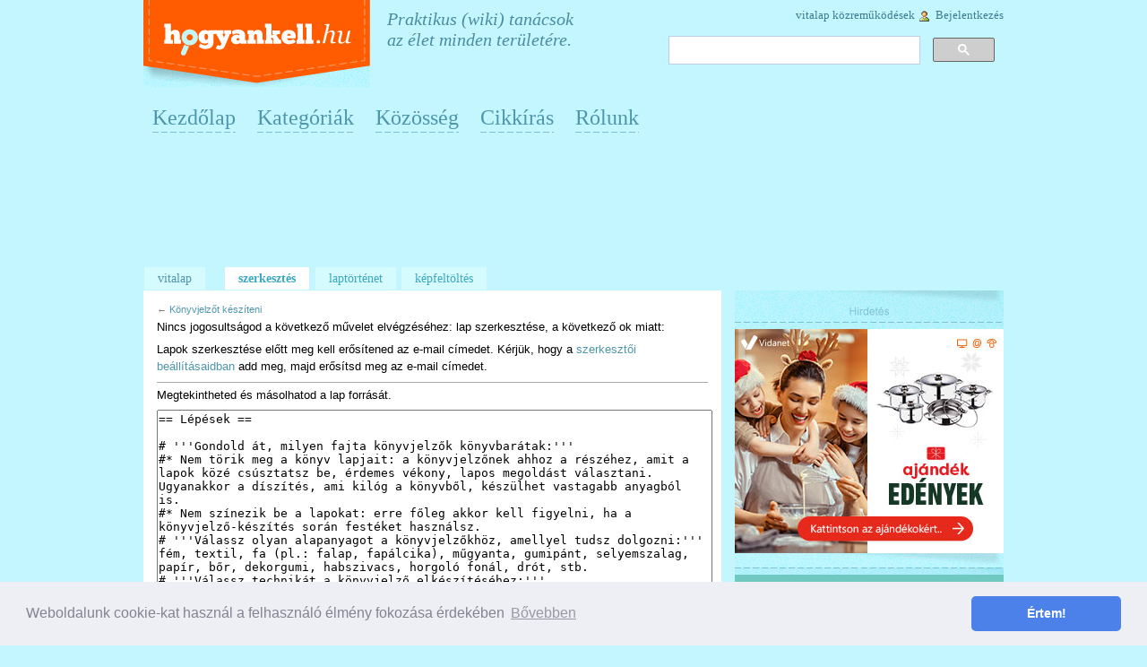

--- FILE ---
content_type: text/html; charset=utf-8
request_url: https://www.google.com/recaptcha/api2/aframe
body_size: 112
content:
<!DOCTYPE HTML><html><head><meta http-equiv="content-type" content="text/html; charset=UTF-8"></head><body><script nonce="0-CNqhaSZ9kpcmiZPubqiA">/** Anti-fraud and anti-abuse applications only. See google.com/recaptcha */ try{var clients={'sodar':'https://pagead2.googlesyndication.com/pagead/sodar?'};window.addEventListener("message",function(a){try{if(a.source===window.parent){var b=JSON.parse(a.data);var c=clients[b['id']];if(c){var d=document.createElement('img');d.src=c+b['params']+'&rc='+(localStorage.getItem("rc::a")?sessionStorage.getItem("rc::b"):"");window.document.body.appendChild(d);sessionStorage.setItem("rc::e",parseInt(sessionStorage.getItem("rc::e")||0)+1);localStorage.setItem("rc::h",'1769030072647');}}}catch(b){}});window.parent.postMessage("_grecaptcha_ready", "*");}catch(b){}</script></body></html>